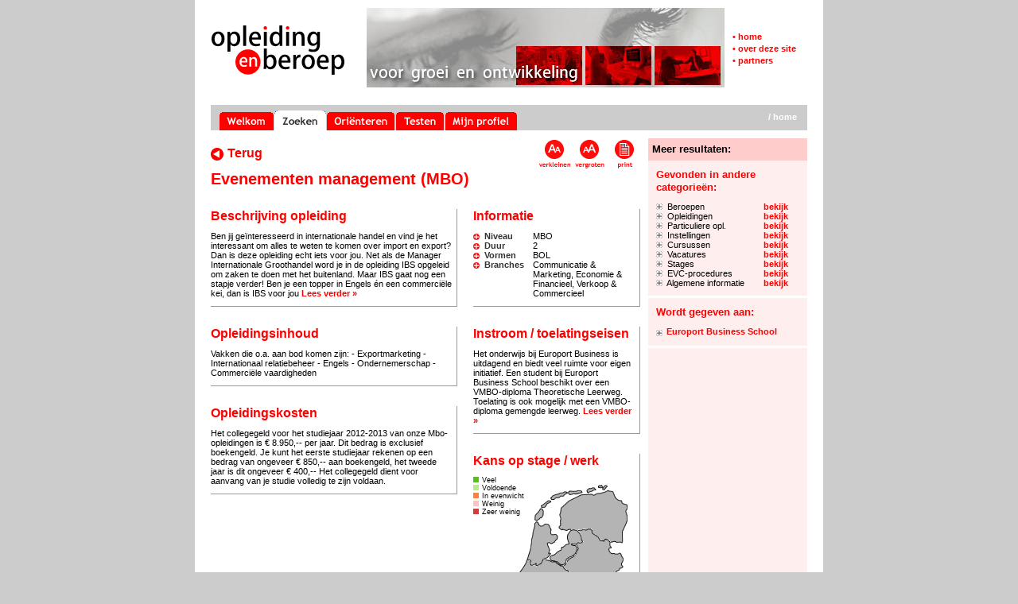

--- FILE ---
content_type: text/html; charset="utf-8"
request_url: http://www.opleidingenberoep.nl/ts/ob/opleiding-opb-2419-MBO-Evenementen_management_(MBO).html
body_size: 35869
content:
<form name="generic_destination" method="post" action="./generic_destination.php" enctype="multipart/form-data"><input type="hidden" name="user_name" value=""><input type="hidden" name="session_id" value="57511802b5c4d99685aff49b695b550b"><input type="hidden" name="access" value="view"><input type="hidden" name="visitor_level" value="1"><input type="hidden" name="user_id" value="0"><input type="hidden" name="screen_x" value="0"><input type="hidden" name="screen_y" value="0"><input type="hidden" name="destination" value="none"><input type="hidden" name="additional_parameters" value="none"></form><html>
<head>
<meta http-equiv="Content-Type" content="text/html; charset=utf-8">
<title>Opleiding & Beroep - Opleidingen - Evenementen management (MBO)</title>
<link rel="stylesheet" media="all" type="text/css" href="./interface/obv2.css" />
<link rel="stylesheet" media="print" type="text/css" href="./interface/printstyle.css" />
<meta name="copyright" lang="nl" content="Opleiding & Beroep" />
<meta name="author" lang="nl" content="Kennisnet / Stichting ROC.nl" />
<meta name="description" lang="nl" content="[-- BESCHRIJVING --]" />
<meta name="keywords" lang="nl" content="[-- SLEUTELWOORDEN --]" />
<META HTTP-EQUIV="pragma" CONTENT="no-cache">
<script type="text/javascript" src="overlib.js"></script>
<script>
</script>
</head>
<body>
<table border="0" cellspacing="10" cellpadding="0" align="center" id="content">
  <tr>
    <td id="content_visual" valign="top"><div id="printlogo"><img src="./interface/header_logo.gif" width="170" height="90" border="0" alt=""></div>
<table width="100%" border="0" cellspacing="0" cellpadding="0">
  <tr>
 	<td id="content_visual_logo"><a href="./index.php" title="Opleiding & Beroep"><img src="./interface/header_logo.gif" width="170" height="90" border="0" alt=""></a></td>
	<td id="content_visual_image"><img src="./interface/header_img_home.jpg" border="0" alt=""></td>
	<td id="content_visual_menu">
	  <div>
		<a href="./index.php" title="Terug naar de homepage">&#8226; home</a>
		<a href="./about.php" title="Over Opleiding & Beroep">&#8226; over deze site</a>
		<a href="./partners.php" title="Partners van Opleiding & Beroep">&#8226; partners</a>
		<!--<a href="./contact.php" title="Contact opnemen">&#8226; contact</a>-->
<!--
		<a href="http://www.opleidingenwerk.nl" target="_blank" title="Contact opnemen">&#8226; contact</a>
-->
	  </div>
	</td>
  </tr>
</table>
</td>
  </tr>
  <tr>
    <td id="content_main" valign="top">
	  <table width="100%" height="100%" border="0" cellspacing="0" cellpadding="0">
	    <tr>
		  <td id="content_tabmenu" valign="top">
		    <!-- tabmenu (begin) -->
		    ﻿<table width="100%" border="0" cellspacing="0" cellpadding="0">
  <tr>
    <td id="tabspacer"> </td>
	<td id="tab" valign="bottom"><a href="./index.php" title="Naar de homepage"><img src="./interface/tabmenu/welkom.png"></a></td>
<td id="tab" valign="bottom"><a href="./search.php" title="Zoek een opleiding, cursus, stage of baan"><img src="./interface/tabmenu/zoeken_sel.png"></a></td>
<td id="tab" valign="bottom"><a href="./orienteren.php" title="Waar moet ik mij op oriënteren"><img src="./interface/tabmenu/orienteren.png"></a></td>
<td id="tab" valign="bottom"><a href="./tests.php" title="Test je zelf!"><img src="./interface/tabmenu/testen.png"></a></td>
<td id="tab" valign="bottom"><a href="./account.php" title="Mijn profiel"><img src="./interface/tabmenu/mijnportal.png"></a></td>
	<td id="tabspacer"> </td>
	<td id="tabinfo"> ﻿<font style="color:#FFFFFF"><b> / home</b></font></td>
	<td id="tabspacer"> </td>
  </tr>
</table>
		    <!-- tabmenu (end) -->
		  </td>
		</tr>
		<tr>
		  <td id="content_tabcontent" valign="top">
		    <!-- content (begin) -->
			  <table width="100%" height="100%" border="0" cellspacing="10" cellpadding="0">
				<tr>
				  <td valign="top">
					<table width="100%" border="0" cellspacing="0" cellpadding="0" id="noprint">
					  <tr>
						<td>
								<h2>
						<a href="javascript:history.go(-1);" title="Terug"><img src="./interface/back.gif" width="16" height="16" border="0" alt="" id="texticon" align="absmiddle">Terug</a>
						</h2></td>
				<!--<td width="10" valign="top" id="tools"><a href="" title="Hulp op deze site"><img src="./images/tools/help.gif" width="39" height="38" border="0" alt=""></a></td>-->
		<td width="10" valign="top" id="tools"><a href="/ts/ob/view_generic_entity.php?generic_entity_exists=true&selected_entity_id=2419&generic_entity_name=educations&font=min" title="Verklein het lettertype"><img src="./images/tools/resize2.gif" width="39" height="38" border="0" alt="verkleinen"></a></td>
		<td width="10" valign="top" id="tools"><a href="/ts/ob/view_generic_entity.php?generic_entity_exists=true&selected_entity_id=2419&generic_entity_name=educations&font=plus" title="Vergroot het lettertype"><img src="./images/tools/resize.gif" width="39" height="38" border="0" alt="vergroten"></a></td>
		<td width="10" valign="top" id="tools"><a href="javascript:window.print();" title="Print deze pagina"><img src="./images/tools/print.gif" width="39" height="38" border="0" alt=""></a></td>

							</tr>
						  </table>
						  <h1>Evenementen management (MBO)</h1><table width="100%" border="0" cellspacing="0" cellpadding="0">
  <tr>
    <td valign="top">
	  	  <div id="result_block">
	    <h2>Beschrijving opleiding</h2>
		Ben jij geïnteresseerd in internationale handel en vind je het interessant om alles te weten te komen over import en export? Dan is deze opleiding echt iets voor jou.
Net als de Manager Internationale Groothandel word je in de opleiding IBS opgeleid om zaken te doen met het buitenland. Maar IBS gaat nog een stapje verder! Ben je een topper in Engels én een commerciële kei, dan is IBS voor jou <a href="./view_entity_description.php?generic_entity_exists=true&selected_entity_id=2419&generic_entity_name=educations">Lees verder »</a>	  </div>
	  
	  <div id="result_block">
	    <h2>Opleidingsinhoud</h2>
		Vakken die o.a. aan bod komen zijn:
- Exportmarketing
- Internationaal relatiebeheer
- Engels
- Ondernemerschap
- Commerciële vaardigheden	  </div>










	  <div id="result_block">
	    <h2>Opleidingskosten</h2>
		Het collegegeld voor het studiejaar 2012-2013 van onze Mbo-opleidingen is € 8.950,-- per jaar. Dit bedrag is exclusief boekengeld. Je kunt het eerste studiejaar rekenen op een bedrag van ongeveer € 850,-- aan boekengeld, het tweede jaar is dit ongeveer  € 400,--  Het collegegeld dient voor aanvang van je studie volledig te zijn voldaan.	  </div>

	</td>
	<td width="20"></td>
    <td valign="top" width="210">
	  <div id="result_block">
	    <h2>Informatie</h2>
		<table width="100%" border="0" cellspacing="0" cellpadding="0">
		  <tr>
		    <td valign="top" id="item"><img src="./interface/list.gif" width="8" height="8" border="0" alt="" align="absmiddle">&nbsp;&nbsp;Niveau</td>
			<td valign="top">
			MBO			</td>
		  </tr>
		  <tr>
		    <td valign="top" id="item"><img src="./interface/list.gif" width="8" height="8" border="0" alt="" align="absmiddle">&nbsp;&nbsp;Duur</td>
			<td valign="top">2</td>
		  </tr>
		  <tr>
		    <td valign="top" id="item"><img src="./interface/list.gif" width="8" height="8" border="0" alt="" align="absmiddle">&nbsp;&nbsp;Vormen</td>
			<td valign="top">
			<span style="cursor:help" title="BOL betekent Beroepsbegeleidende Leerweg, een dagopleiding waarbij je voltijd naar school gaat en tijdens de opleiding stageloopt.">BOL</span>			</td>
		  </tr>
		  
		  <tr>
		    <td valign="top" id="item"><img src="./interface/list.gif" width="8" height="8" border="0" alt="" align="absmiddle">&nbsp;&nbsp;Branches</td>
			<td valign="top">
			Communicatie & Marketing, Economie & Financieel, Verkoop & Commercieel			</td>
		  </tr>
		  
		  
		  
		</table>
	  </div>











	  <div id="result_block">
	    <h2>Instroom / toelatingseisen
          
</h2>
Het onderwijs bij Europort Business is uitdagend en biedt veel ruimte voor eigen initiatief. Een student bij Europort Business School beschikt over een VMBO-diploma Theoretische Leerweg. Toelating is ook mogelijk met een VMBO-diploma gemengde leerweg. <a href="./view_entity_description.php?generic_entity_exists=true&selected_entity_id=2419&generic_entity_name=educations&show_field=instroom">Lees verder »</a>			  </div>
	  
	  	  <div id="result_block">
	    <h2>Kans op stage / werk</h2>
		<div align="center">
		<link rel="stylesheet" media="all" type="text/css" href="./inc_kansen/kansen.css" />
<div id="kansen">

<div OnClick="document.location.href='./view_kansopstage.php?generic_entity_exists=true&selected_entity_id=2419&generic_entity_name=educations'" style="cursor:pointer;">			<div class="regios">
				<img src="./inc_kansen/img/kaart/kansen.gif" width="184" height="220" alt="" />
							<img src="./inc_kansen/img/kaart/kaart_47_6.gif" width="184" height="220" alt="Klik hier voor uitgebreidere kaarten" />
							<img src="./inc_kansen/img/kaart/kaart_48_6.gif" width="184" height="220" alt="Klik hier voor uitgebreidere kaarten" />
							<img src="./inc_kansen/img/kaart/kaart_49_6.gif" width="184" height="220" alt="Klik hier voor uitgebreidere kaarten" />
							<img src="./inc_kansen/img/kaart/kaart_50_6.gif" width="184" height="220" alt="Klik hier voor uitgebreidere kaarten" />
							<img src="./inc_kansen/img/kaart/kaart_51_6.gif" width="184" height="220" alt="Klik hier voor uitgebreidere kaarten" />
							<img src="./inc_kansen/img/kaart/kaart_52_6.gif" width="184" height="220" alt="Klik hier voor uitgebreidere kaarten" />
												<div id="legenda">
					  						<img style="background-color:#59BE22;" src="./inc_kansen/img/spacer.gif" width="8" height="8" alt="Veel kans" />Veel<br>
											<img style="background-color:#BCE792;" src="./inc_kansen/img/spacer.gif" width="8" height="8" alt="Voldoende kans" />Voldoende<br>
											<img style="background-color:#FC803F;" src="./inc_kansen/img/spacer.gif" width="8" height="8" alt="In evenwicht" />In evenwicht<br>
											<img style="background-color:#F6C5C5;" src="./inc_kansen/img/spacer.gif" width="8" height="8" alt="Weinig kans" />Weinig<br>
											<img style="background-color:#D43B3B;" src="./inc_kansen/img/spacer.gif" width="8" height="8" alt="Zeer weinig kans" />Zeer weinig<br>
										</div>
					<div id="link">
					  <a>Klik hier voor uitgebreidere kaarten</a>
					</div>
							</div>
</div></div>
		</div>
	  </div>
	</td>
  </tr>
</table>



	  <div id="result_block">
	  	<h2>Informatie aanvragen</h2>
			<style>
			/* REACTIEFORMULIER ID SELECTORS */
			#reactieform td {
				padding: 2px;
				}
			
			#reactieform td table td {
				padding: 0;
				}
			
			#reactieform .frm_button {
				margin-top: 10px;
				width: 410px;
				}
			</style>
			<form name="webdecaan" id="webdecaan" action="" method="post" enctype="multipart/form-data">
			<input type="hidden" name="contact_persoon" value="" />
		<input type="hidden" name="company_id" value="" />
		<input type="hidden" name="company_name" value="" />
		<input type="hidden" name="naambedrijf" value="" />
		<input type="hidden" name="company_email" value="" />
		<input type="hidden" name="institution_email" value="" />
			<input type="hidden" name="store_entity_id" value="2419" />
			<input type="hidden" name="store_foreign_id" value="9402" />
			<input type="hidden" name="reactie_datum_tijd" value="2025:12:22 14:19:35" />
			<input type="hidden" name="mt" value="sol" />
						<table width="100%" border="0" cellspacing="10" cellpadding="0" bgcolor="#FFFFFF" style="border:solid 1px #FFFFFF">
			  <tr>
			    <td>
					<input type="hidden" name="vacaturenaam" value="Evenementen+management+%28MBO%29">
					<table width="100%" border="0" cellspacing="0" cellpadding="0" style="margin-bottom: 5px">
					  <tr>
						<td style="width: 80%;"><b>Vul hieronder jouw gegevens in om meer informatie over deze opleiding te ontvangen.</b></td>
						<td align="right" valign="top">* verplicht</td>
					  </tr>
					</table>
					<table width="100%" border="0" cellspacing="0" cellpadding="0" style="margin-bottom: 5px" id="reactieform" class="noprint">
					  <tr>
						<td width="154">Voor- en Achternaam:*</td>
						<td><input type="text" name="voornaam" value="" style="width: 100px"> <input type="text" name="achternaam" value="" style="width: 306px"></td>
					  </tr>
					  <tr>
						<td>Adres:*</td>
						<td><input type="text" name="adres" value="" style="width: 410px"></td>
					  </tr>
					  <tr>
						<td>Postcode en Plaats:*</td>
						<td><input type="text" name="postcode" value="" style="width: 100px"> <input type="text" name="plaats" value="" style="width: 306px"></td>
					  </tr>
					  <tr>
						<td>Emailadres:*</td>
						<td><input type="text" name="emailadres" value="" style="width: 410px"></td>
					  </tr>		  
					  <tr>
						<td>Telefoonnummer:</td>
						<td>
						  <table width="100%" border="0" cellspacing="0" cellpadding="0">
							<tr>
							  <td><input type="text" name="tel" value="" style="width: 100px"></td>
							  <td align="right">Geslacht:</td>
							  <td width="110" align="right">
							    <select name="geslacht" style="width:100" class="frm_input">
								  <option value=""></option>
								  <option value="Man">Man</option>
								  <option value="Vrouw">Vrouw</option>
								</select>
							  </td>
							</tr>
						  </table>
						</td>
					  </tr>
					  <tr>
						<td>Leeftijd:</td>
						<td>
						  <table width="100%" border="0" cellspacing="0" cellpadding="0">
							<tr>
							  <td><input type="text" name="leeftijd" value="" style="width: 30px"> jaar</td>
							  <td align="right">Vooropleiding:</td>
							  <td width="110" align="right">
							    <select name="vooropleiding" style="width:100" class="frm_input">
									<option value=""></option>
									<option value="VMBO" >VMBO</option>
									<option value="HAVO" >HAVO</option>
									<option value="VWO" >VWO</option>
									<option value="MBO" >MBO</option>
									<option value="HBO" >HBO</option>
									<option value="WO" >WO</option>
									<option value="Anders" >Anders</option>
								</select>
							  </td>
							</tr>
						  </table>
						</td>
					  </tr>
		              <tr>
					    <td valign="top">Reactie:</td>
						<td><textarea name="reactie"  style="width: 410px; height: 100px"></textarea></td>
		              </tr>	
		              <!--
		              <tr>
					    <td>Bestand:</td>
						<td>
							<input type="hidden" name="MAX_FILE_SIZE" value="2097152" />
							<input type="file" style="width: 410px" name="mdhattach">
						</td>
		              </tr>
		              -->

					  <tr>
						<td valign="top">Instelling(en):</td>
						<td>
<input type="checkbox" name="roc_ids[]" value="787" >Europort Business School<br>						</td>
					  </tr>
					  <tr>
						<td>Controle code*:</td>
						<td>
						<span style="color: #FFFFFF; background: #999999; border: solid 1px #666666; padding: 3px 5px; margin-right: 10px" id="cHk"><b class="cHk" style="padding: 0 2px">6</b><b class="cHk" style="padding: 0 2px">1</b><b class="cHk" style="padding: 0 2px">1</b><b class="cHk" style="padding: 0 2px">0</b><b class="cHk" style="padding: 0 2px">b</b></span>Typ de code exact over: (hoofdlettergevoelig) <input type="text" name="checkercode" maxlength="$code_lengte" value="" style="width: 50px">	              
						</td>
					  </tr>
					  <tr>
						<td>&nbsp;</td>
						<td align="right"><input type="submit" name="webdecaan_submit" value="Verstuur jouw reactie" class="frm_button" style="font-weight:bold"></td>
					  </tr>
					</table>
				</td>
			  </tr>
			</table>
			</form>

	  </div>


		<div id="bronvermelding" style="color:#00319A;">Bron: 
		<a href="http://www.roc.nl" style="color:#00319A;" target="_blank">Stichting ROC</a>
		</div>
				  </td>
				  <td id="content_tabcontent_side" valign="top">
		<!-- related content (begin) -->
		<h2><div>Meer resultaten:</div></h2>			<div id="block">
			  <h3>Gevonden in andere categorieën:</h3>
			   <table width="100%" border="0" cellspacing="0" cellpadding="0">
			    <tr>
				  <td><img src="./interface/list_side.gif" width="8" height="8" border="0" alt="">&nbsp;&nbsp;Beroepen</td>
				  <td width="60" align="center"><a href="javascript:switch_options('17');">bekijk</a></td>
				</tr>
			    <tr>
				  <td><img src="./interface/list_side.gif" width="8" height="8" border="0" alt="">&nbsp;&nbsp;Opleidingen</td>
				  <td width="60" align="center"><a href="javascript:switch_options('9');">bekijk</a></td>
				</tr>
			    <tr>
				  <td><img src="./interface/list_side.gif" width="8" height="8" border="0" alt="">&nbsp;&nbsp;Particuliere opl.</td>
				  <td width="60" align="center"><a href="javascript:switch_options('22');">bekijk</a></td>
				</tr>
			    <tr>
				  <td><img src="./interface/list_side.gif" width="8" height="8" border="0" alt="">&nbsp;&nbsp;Instellingen</td>
				  <td width="60" align="center"><a href="javascript:switch_options('11');">bekijk</a></td>
				</tr>
				<tr>
				  <td><img src="./interface/list_side.gif" width="8" height="8" border="0" alt="">&nbsp;&nbsp;Cursussen</td>
				  <td width="60" align="center"><a href="javascript:switch_options('19');">bekijk</a></td>
				</tr>
				<tr>
				  <td><img src="./interface/list_side.gif" width="8" height="8" border="0" alt="">&nbsp;&nbsp;Vacatures</td>
				  <td width="60" align="center"><a href="javascript:switch_options('6');">bekijk</a></td>
				</tr>
				<tr>
				  <td><img src="./interface/list_side.gif" width="8" height="8" border="0" alt="">&nbsp;&nbsp;Stages</td>
				  <td width="60" align="center"><a href="javascript:switch_options('8');">bekijk</a></td>
				</tr>
<!--				
				<tr>
				  <td><img src="./interface/list_side.gif" width="8" height="8" border="0" alt="">&nbsp;&nbsp;EVC-aanbieders</td>
				  <td width="60" align="center"><a href="javascript:switch_options('20');">bekijk</a></td>
				</tr>
-->
				<tr>
				  <td><img src="./interface/list_side.gif" width="8" height="8" border="0" alt="">&nbsp;&nbsp;EVC-procedures</td>
				  <td width="60" align="center"><a href="javascript:switch_options('21');">bekijk</a></td>
				</tr>
				<tr>
				  <td><img src="./interface/list_side.gif" width="8" height="8" border="0" alt="">&nbsp;&nbsp;Algemene informatie</td>
				  <td width="60" align="center"><a href="javascript:switch_options('99');">bekijk</a></td>
				</tr>
			  </table>
			</div>

	<style> #total_search { display: none; }</style>
	<script>
var arrayfilters = 	Array('regiointeresse', 'filter_region', 'filter_sector', 'filter_zipcode', 'filter_distance', 'filter_level', 'filter_time', 'filter_type', 'filter_salary', 'filter_area', 'filter_period');
// OJG (27-3-2008): entiteit type 20 (= EVC-aanbieders) is uitgecomment, dus moet deze ook niet meer voorkomen in arraysearch, anders ontstaan JS 
// fouten bij aanroep van de reset_all_search_items functies
//var arraysearch = Array('9', '19', '17', '8', '6', '99', '20', '21', 'all');
var arraysearch = Array('9', '19', '17', '8', '6', '11', '99', '21', '22', 'all');
var arrayall  = Array('sectors', 'zipcode', 'level', 'period', 'type', 'salary');
var array9 = Array('sectors', 'zipcode', 'level', 'type');

// OJG (5-3-2009): toegevoegd de filters voor de particuliere opleidingen
var array22 = Array('sectors', 'zipcode');

//var array19 = Array('sectors', 'zipcode', 'level');
var array19 = Array('sectors', 'zipcode');
var array17 = Array('sectors', 'salary', 'level');
//var array8 = false;
//var array6 = false;
var array8 = Array('sectors', 'zipcode', 'level', 'period');
var array6 = Array('sectors', 'zipcode', 'level', 'period');
//var array11 = Array('sectors', 'zipcode', 'level');
var array11 = Array('zipcode', 'level');
var array20 = false;
var array21 = Array('sectors', 'zipcode', 'level');
var array99 = false;

function switch_extraoptions(status)
	{
	
	for (i=0; i < arrayall.length; i++) if(document.getElementById('extraoptions_' + arrayall[i])) document.getElementById('extraoptions_' + arrayall[i]).style.display = 'none';
	for (y=0; y < arraysearch.length; y++)
		{
		var searchid = 'selected_search_items' + arraysearch[y];
		if(document.getElementById(searchid))
			{
			var searchval = document.getElementById(searchid).checked;
			var searchfor = eval('array' + arraysearch[y]);
			//alert(searchfor);
						if((searchval)&&(searchfor)) for (i=0; i < searchfor.length; i++) if(document.getElementById('extraoptions_' + searchfor[i])) document.getElementById('extraoptions_' + searchfor[i]).style.display = 'block';
			}
		}
	}

function reset_all_search_items()
	{
	for (y=0; y < arraysearch.length; y++)
		{
		var select_fieldbox = 'selected_search_items' + arraysearch[y];
		document.getElementById(select_fieldbox).checked = false;
		}
	}

function reset_all_filters()
	{
	if(document.getElementById('regioselectie1')) document.getElementById('regioselectie1').checked = false;
	if(document.getElementById('regioselectie2')) document.getElementById('regioselectie2').checked = false;
	if(arrayfilters) for (i=0; i < arrayfilters.length; i++) { if(document.getElementById(arrayfilters[i])) { document.getElementById(arrayfilters[i]).selectedIndex=0; document.getElementById(arrayfilters[i]).value=''; } }
	switch_options('all');
	}

function switch_options(optionfield)
	{
	var thefield = 'selected_search_items' + optionfield
	document.getElementById('selected_search_itemsall').checked = false;
	document.getElementById('selected_search_items6').checked = false;
	document.getElementById('selected_search_items8').checked = false;
	document.getElementById('selected_search_items9').checked = false;
	document.getElementById('selected_search_items11').checked = false;
	document.getElementById('selected_search_items17').checked = false;
	document.getElementById('selected_search_items19').checked = false;
	document.getElementById('selected_search_items22').checked = false;
	document.getElementById('selected_search_items99').checked = false;
	document.getElementById(thefield).checked = true;
	document.search_form.submit();
	}


function trim(inputString)
	{
	if (typeof inputString != "string") { return inputString; }
	var retValue = inputString;
	var ch = retValue.substring(0, 1);
	while (ch == " ")
		{ // Check for spaces at the beginning of the string
		retValue = retValue.substring(1, retValue.length);
		ch = retValue.substring(0, 1);
		}
	ch = retValue.substring(retValue.length-1, retValue.length);
	while (ch == " ")
		{ // Check for spaces at the end of the string
		retValue = retValue.substring(0, retValue.length-1);
		ch = retValue.substring(retValue.length-1, retValue.length);
		}
	while (retValue.indexOf("  ") != -1)
		{ // Note that there are two spaces in the string - look for multiple spaces within the string
		retValue = retValue.substring(0, retValue.indexOf("  ")) + retValue.substring(retValue.indexOf("  ")+1, retValue.length); // Again, there are two spaces in each of the strings
		}
	return retValue; // Return the trimmed string back to the user
	}

function checkSearch()
	{
	var frmfield = trim(document.search_form.search_terms.value);
	var fieldlength = 0;
	if(frmfield) var fieldlength = frmfield.length;
			if(fieldlength<3)
				{
		alert('Je moet een trefwoord invoeren van minimaal 3 tekens.');
		return false;
		} else {
		return true;
		}
	}
</script><div id="total_search">
<style>
#rhs_search {  margin-bottom: 10px; }
</style>
<form name="search_form" method="GET" action="./search_results.php" enctype="multipart/form-data" onSubmit="return checkSearch()">
<input type="hidden" name="page" value="1">
<input type="hidden" name="first_hit" value="">
<h2 id="zoekenheader">Filters</h2>
<div id="block">
  <div id="zoekenop" style="display: none;">
    <h3>Zoeken op</h3>
  </div>
  <table width="100%" border="0" cellspacing="0" cellpadding="0" id="rhs_search">
	<tr>
	  <td><input type="text" name="search_terms" id="search_terms" style="width: 180px" value=""></td>
	</tr>
  </table>
  <div id="zoekenin">
    <h3>Zoeken in</h3>
	<table width="100%" border="0" cellspacing="0" cellpadding="0" id="rhs_search">
	  <tr>
		<td>
		  <input type="checkbox" name="selected_search_items[]" id="selected_search_itemsall" value="0" onClick="switch_extraoptions('0')"> Alles<br>
		  <input type="checkbox" name="selected_search_items[]" id="selected_search_items9" value="9" onClick="switch_extraoptions('0')"> Opleidingen<br>
		  <input type="checkbox" name="selected_search_items[]" id="selected_search_items22" value="22" onClick="switch_extraoptions('0')"> Particuliere opleidingen<br>
		  <input type="checkbox" name="selected_search_items[]" id="selected_search_items17" value="17" onClick="switch_extraoptions('0')"> Beroepen<br>
		  <input type="checkbox" name="selected_search_items[]" id="selected_search_items6" value="6" onClick="switch_extraoptions('0')"> Vacatures<br>
		  <input type="checkbox" name="selected_search_items[]" id="selected_search_items8" value="8" onClick="switch_extraoptions('0')"> Stages<br>
		  <input type="checkbox" name="selected_search_items[]" id="selected_search_items19" value="19" onClick="switch_extraoptions('0')"> Cursussen<br>
		  <input type="checkbox" name="selected_search_items[]" id="selected_search_items11" value="11" onClick="switch_extraoptions('0')"> Instellingen<br>
<!--		  
		  <input type="checkbox" name="selected_search_items[]" id="selected_search_items20" value="20" onClick="switch_extraoptions('0')"> EVC-aanbieders<br>
-->
		  <input type="checkbox" name="selected_search_items[]" id="selected_search_items21" value="21" onClick="switch_extraoptions('0')"> EVC-procedures<br>
		  <input type="checkbox" name="selected_search_items[]" id="selected_search_items99" value="99" onClick="switch_extraoptions('0')"> Algemene informatie<br>
		</td>
	  </tr>
	</table>
  </div>
  
  <div id="zoekenin">
	<table width="100%" border="0" cellspacing="0" cellpadding="0" id="rhs_search">
	  <tr>
		<td>
			<!--
			<select name="zoekprofiel">
				<option value="0"  selected>Gebruik persoonlijk profiel niet</option>
				<option value="1" >Gebruik persoonlijk profiel</option>
  			</select>
  			-->
		  <input type="checkbox" name="zoekprofiel" id="zoekprofiel" value="1" onClick="searchprofile('1')" > Gebruik persoonlijk profiel<br>
  			
		</td>
	  </tr>
	</table>
  </div>
 
  
  <div style="margin-top: 10px" id="extraoptions_zipcode">
    <h3>Regio</h3>
	<table width="100%" border="0" cellspacing="0" cellpadding="0" id="rhs_search">
	  <tr>
	    <td width="20"><input type="radio" name="regioselectie" id="regioselectie1" value="1"></td>
		<td>max. afstand</td>
	  </tr>
	  <tr>
	    <td width="20">&nbsp;</td>
		<td>
		  <select name="filter_distance" id="filter_distance" onChange="document.getElementById('regioselectie1').checked=true" style="width: 150px">
		    <option value="1">Minder dan 10km</option>
  <option value="2">Minder dan 20km</option>
  <option value="3">Minder dan 40km</option>
  <option value="4">Minder dan 60km</option>
  <option value="5">Minder dan 100km</option>
		  </select>
		</td>
	  </tr>
	  <tr>
	    <td width="20">&nbsp;</td>
		<td>vanaf postcode</td>
	  </tr>
	  <tr>
	    <td width="20">&nbsp;</td>
		<td><input type="text" name="filter_zipcode" id="filter_zipcode" onChange="document.getElementById('regioselectie1').checked=true" style="width: 80px" value="" maxlength="7"></td>
	  </tr>
	  <tr>
	    <td width="20"></td>
		<td height="5"></td>
	  </tr>
	  <tr>
	    <td width="20"><input type="radio" name="regioselectie" id="regioselectie2" value="2"></td>
		<td>zoeken in de regio:</td>
	  </tr>
	  <tr>
	    <td width="20">&nbsp;</td>
		<td>
		  <select name="regiointeresse" id="regiointeresse" class="inputfield"  onChange="document.getElementById('regioselectie2').checked=true" style="width: 150px;">
<option value="0">[Alles]</option>
<option value="1">Drenthe</option>
<option value="2">Flevoland</option>
<option value="3">Friesland</option>
<option value="4">Gelderland</option>
<option value="5">Groningen</option>
<option value="6">Limburg</option>
<option value="7">Noord-Brabant</option>
<option value="8">Noord-Holland</option>
<option value="9">Overijssel</option>
<option value="10">Utrecht</option>
<option value="11">Zeeland</option>
<option value="12">Zuid-Holland</option>
</select>
		</td>
	  </tr>
	</table>
  </div>
  <div id="extraoptions_sectors">
    <h3>Sector</h3>
	<table width="100%" border="0" cellspacing="0" cellpadding="0" id="rhs_search">
	  <tr>
		<td>
		  <select multiple name="filter_sector[]" id="filter_sector" class="inputfield"  size="5" style="width: 180px;">
<option value="0">[Alles]</option>
<option value="1">Administratie</option>
<option value="2">Afbouw</option>
<option value="3">Bouw</option>
<option value="4">Bouwkundig onderhoud</option>
<option value="5">Carrosserietechniek</option>
<option value="6">Communicatie & Marketing</option>
<option value="7">Dieren</option>
<option value="8">Economie & Financieel</option>
<option value="9">Elektrotechniek</option>
<option value="10">Facilitaire dienstverlening</option>
<option value="11">Fijnmechanica</option>
<option value="12">Foodindustrie</option>
<option value="13">Gedrag</option>
<option value="14">Gezondheidstechniek</option>
<option value="15">Gezondheidszorg</option>
<option value="16">Grafimedia</option>
<option value="17">Grafische vormgeving</option>
<option value="18">Groen & Agrarisch</option>
<option value="19">Grond-, Weg en Waterbouw</option>
<option value="20">Groot & Detailhandel</option>
<option value="21">Hobby</option>
<option value="22">Horeca</option>
<option value="23">Hout</option>
<option value="24">ICT</option>
<option value="25">Industrie</option>
<option value="26">Informatica</option>
<option value="27">Infrastructuur</option>
<option value="28">Installatietechniek</option>
<option value="29">Juridisch & Recht</option>
<option value="30">Laboratoriumtechniek</option>
<option value="31">Lerarenopleidingen</option>
<option value="32">Levensbeschouwing</option>
<option value="33">Levensmiddelentechnologie</option>
<option value="34">Logistiek</option>
<option value="35">Luchtvaart</option>
<option value="36">Maatschappij</option>
<option value="37">Management & Org.</option>
<option value="38">Maritiem</option>
<option value="39">Metaal</option>
<option value="40">Meubel & Woningstoffeerder</option>
<option value="41">Milieu</option>
<option value="42">Mode & Textiel</option>
<option value="43">Motorvoertuigen</option>
<option value="44">Muziek, Kunst & Cultuur</option>
<option value="45">Onderwijs</option>
<option value="46">Personeel & Org.</option>
<option value="47">Procestechniek</option>
<option value="48">Schilderwerkzaamheden</option>
<option value="49">Sociale dienstverlening</option>
<option value="50">Sport</option>
<option value="51">Talen</option>
<option value="52">Toerisme</option>
<option value="53">Transport</option>
<option value="54">Tweewielertechniek</option>
<option value="55">Uiterlijke verzorging</option>
<option value="56">Vastgoed</option>
<option value="57">Veiligheidsberoepen</option>
<option value="58">Verkoop & Commercieel</option>
<option value="59">Versindustrie</option>
<option value="60">Voeding</option>
<option value="61">Welzijn</option>
<option value="62">Werktuigbouwkunde</option>
<option value="63">Wetenschappen</option>
<option value="64">Woninginrichting</option>
<option value="65">Zakelijke dienstverlening</option>
</select>
		  Meerdere selecties: &lt;CTRL&gt; toets
		</td>
	  </tr>
	</table>
  </div>
  <div id="extraoptions_level">
    <h3>Niveau</h3>
	<table width="100%" border="0" cellspacing="0" cellpadding="0" id="rhs_search">
	  <tr>
		<td>
		  <select name="filter_level" id="filter_level" class="inputfield"  style="width: 180px;"><option value="0" SELECTED>[Alles]</option><option value="1">MBO</option><option value="2">HBO</option><option value="3">WO</option></select>		</td>
	  </tr>
	</table>
  </div>
  <div id="extraoptions_period">
    <h3>Periode</h3>
	<table width="100%" border="0" cellspacing="0" cellpadding="0" id="rhs_search">
	  <tr>
		<td>
		  <select name="filter_period" id="filter_level" class="inputfield"  style="width: 180px;"><option value="0" SELECTED>[Alles]</option><option value="1">Laatste halfjaar</option><option value="2">Laatste 3 maanden</option><option value="3">Laatste maand</option><option value="4">Laatste week</option><option value="5">Laatste dag</option></select>		</td>
	  </tr>
	</table>
  </div>
  <div id="extraoptions_type">
    <h3>Opleidingsvorm</h3>
	<table width="100%" border="0" cellspacing="0" cellpadding="0" id="rhs_search">
	  <tr>
		<td>
		  <select name="filter_time" id="filter_time" class="inputfield"  style="width: 180px;"><option value="0" SELECTED>[Alles]</option><option value="1">Voltijd (Regulier/BOL)</option><option value="2">Deeltijd</option><option value="3">Werkend leren (Duaal/BBL)</option></select>		</td>
	  </tr>
	</table>
  </div>
  <div id="extraoptions_salary">
    <h3>Min. salaris</h3>
	<table width="100%" border="0" cellspacing="0" cellpadding="0" id="rhs_search">
	  <tr>
		<td><input type="text" name="filter_salary" id="filter_salary" style="width: 180px" value=""></td>
	  </tr>
	</table>
  </div>
	<input type="hidden" name="filter_city" value="">
	<input type="hidden" name="filter_area" value="">
	<input type="hidden" name="filter_foreign_countries" value="">
	  
  <div id="rhs_search">
    <input type="submit" name="search_button" value="Filters aanpassen" id="image_button">
  </div>
</div>
</form>
</div>
		<!-- related content (end) -->
									<div id="block"><h3>
Wordt gegeven aan:					</h3>
					
				<table width="90%" border="0" cellspacing="0" cellpadding="0" style="padding-bottom: 2px">
				<tr>
					<td width="5" valign="top"><img src="./interface/list_side.gif" border="0" alt="" id="texticon_image"></td>
					<td valign="top">
							<a href="./view_generic_entity.php?generic_entity_exists=true&generic_entity_name=institutions&main_cat=1&sub_cat=1&from_education_id=2419&selected_generic_entity_id=2405&selected_entity_id=2405" >Europort Business School</a>
					</td>
				</tr>
				</table>
					</div>
				  </td>
				</tr>
			  </table>
		    <!-- content (end) -->
		  </td>
		</tr>
	  </table>
	</td>
  </tr>
  <tr>
    <td id="content_footer" valign="top">

	  <!-- footer (start) -->
	  <table width="100%" border="0" cellspacing="0" cellpadding="0">
  <tr>
	<td id="content_footer_logo"><img src="./interface/footer_logo.gif" width="106" height="14" border="0" alt=""></td>
	<td id="content_footer_menu">
	  <div>
	    <a href="./disclaimer.php" title="Disclaimer">disclaimer</a> | 
		<a href="./copyright.php" title="Copyright 2006 - Opleiding & Beroep">copyright</a>
	  </div>
	</td>
  </tr>
</table>

<script src="http://www.google-analytics.com/urchin.js" type="text/javascript"></script> 
<script type="text/javascript">
        _uacct = "UA-383337-3";
        urchinTracker();
        _uff = 0; // Reset for second account 
        _uacct = "UA-376321-5";
        urchinTracker();
</script>
	  <!-- footer (end) -->
	</td>
  </tr>
</table>
</body>
</html>


--- FILE ---
content_type: text/css
request_url: http://www.opleidingenberoep.nl/ts/ob/interface/obv2.css
body_size: 11166
content:
/*******************************************************
**************** CSS STYLESHEET CLASSES ****************
**************** LAST EDIT : 07-02-2007 ****************
*******************************************************/





/**************** DE STANDAARD CLASSES ****************/

body {
	margin: 0px;
	padding: 0px;
	background: #CCCCCC;
	}

body, td, input, select, textarea {
	font-family: Trebuchet MS, Arial, Helvetica, sans-serif;
	font-size: 11px;
	color: #000000;
	}

input, select, textarea {
	font-family: Trebuchet MS, Arial, Helvetica, sans-serif;
	font-size: 11px;
	color: #000000;
	font-weight: normal;
	}

h1 {
	font-size: 20px;
	color: #FF0000;
	margin: 0px;
	line-height: 26px;
	}

h2 {
	font-size: 16px;
	color: #FF0000;
	margin: 0px;
	line-height: 18px;
	}

h3 {
	font-size: 13px;
	color: #FF0000;
	margin: 0px;
	line-height: 16px;
	}

a {
	color: #FF0000;
	text-decoration: none;
	cursor: pointer;
	font-weight: bold;
	}

a img {
	border: none;
	}

form {
	padding: 0px;
	margin: 0px;
	}

div {
	-width: 100%; /* IE HACK */
	}

#small {
	font-size: 10px;
	}





/*************** INTERFACE ID-SELECTORS ***************/
#printlogo {
	display: none;
	}

#content {
	height: 100%;
	width: 790px;
	background: #FFFFFF;
	}

#content_visual {
	height: 100px;
	padding: 0px 10px;
	}

#content_visual_image {
	width: 450px;
	}


#content_visual_menu div {
	color: #000000;
	padding-top: 5px;
	}

#content_visual_menu div a {
	margin: 0 0 3px 10px;
	display: block;
	}

#content_visual_payoff {
	height: 30px;
	}

#content_tabmenu {
	padding: 0 10px;
	height: 30px;
	}

#content_tabmenu td#tab {
	width: 10px;
	padding-top: 7px;
	background-color: #CCCCCC;
	}

#content_tabmenu td#tabinfo {
	text-align: right;
	padding: 3px;
	line-height: 13px;
	background-color: #CCCCCC;
	}

#content_tabmenu td#tabspacer {
	width: 10px;
	padding-top: 5px;
	background-color: #CCCCCC;
	}

#content_tabmenu_subs td div {
	border-bottom: dotted 1px #CCCCCC;
	padding: 5px 10px;
	word-spacing: 20px;
	}

#content_tabmenu_subs td div a {
	word-spacing: 0px;
	}

#content_tabcontent #tabtitel {
	margin-bottom: 20px;
	}

#content_tabcontent_side {
	width: 200px;
	background-color: #FFEEEE;
	}

#content_footer {
	height: 10px;
	padding: 0px 10px;
	}

#content_footer_menu {
	text-align: right;
	}

#content_footer_menu div {
	font-size: 11px;
	word-spacing: 3px;
	}

#content_footer_menu a {
	color: #000000;
	word-spacing: 0px;
	}





/*************** HOMEPAGE ID-SELECTORS ****************/

#homepage h2 {
	margin-bottom: 10px;
	}

#homepage_about {
	padding: 8px 10px;
	background-color: #EEEEEE;
	}

#homepage_special {
	padding: 8px 10px;
	height: 120px;
	background-color: #CCCCCC;
	}

#homepage_orienteren {
	padding: 8px 10px;
	background-color: #CCCCCC;
	}

#homepage_orienteren div, #homepage_tests div {
	width: 245px;
	}

#homepage_tests {
	padding: 8px 10px;
	border-left: solid 10px #FFFFFF;
	color: #666666;
	background-color: #ffeeee;
	}

#homepage_tests h2, #homepage_tests a {
	color: #FF0000;
	}

#homepage_nieuws {
	padding: 8px 10px;
	color: #FFFFFF;
	background-color: #999999;
	}
	

#homepage_nieuws h2, #homepage_nieuws a {
	color: #FFFFFF;
	}

#homepage_video {
	color: #FFFFFF;
	}
	

#homepage_video h2, #homepage_video a {
	color: #FFFFFF;
	}

#homepage_opendagen {
	padding: 8px 10px;
	background: #FFFFFF;
	border-left: solid 10px #FFFFFF;
	}

#homepage_nieuws div, #homepage_opendagen div, #homepage_video div {
	width: 245px;
	}
#homepage_opendagen div {
	margin-top: -12px;
}

#homepage_nieuws span, #homepage_opendagen span {
	margin-top: 5px;
	display: block;
	}

#homepage_search {
	padding: 8px 10px;
	color: #FFFFFF;
	background-color: #FFCCCC;
	}

#homepage_search h2, #homepage_search a {
	color: #FF0000;
	}

#homepage_campagne {
	border-top: solid 10px #FFFFFF;
	border-right: solid 10px #FFFFFF;
	}

#homepage_banner {
	border-top: solid 10px #FFFFFF;
	}

#homepage_profiel {
	padding: 8px 10px;
	border-bottom: solid 10px #FFFFFF;
	background-color: #EEEEEE;
	}

#homepage_profiel {
	height: 171px;
	}

#homepage_hulp {
	padding: 8px 10px;
	color: #FFFFFF;
	background-color: #999999;
	}

#homepage_hulp h2, #homepage_hulp h3, #homepage_hulp a {
	color: #FFFFFF;
	}

#homepage_slider {
	background: url('/ts/ob/images/home/slider_back.jpg') center center no-repeat;
	border: 1px solid #333333;
	height: 120px;
	width: 116px;
	overflow: hidden;
}

#all_presentations {
	position: absolute;
	top: 97px;
}

#search input, #search select {
	width: 100px;
	}

#search table#top {
	height: 30px;
	padding: 0px 15px;
	background-color: #666666;
	}

#search table#fields {
	height: 150px;
	}

#search table#fields td {
	color: #FFFFFF;
	font-weight: bold;
	padding: 0px 5px;
	}





/************* SEARCH-WINDOW ID-SELECTORS *************/

#search {
	width: 375px;
	background-color: #FF0000;
	}

#search input, #search select {
	width: 100px;
	}

#search table#top {
	height: 30px;
	padding: 0px 15px;
	background-color: #666666;
	}

#search table#fields {
	height: 150px;
	}

#search table#fields td {
	color: #FFFFFF;
	font-weight: bold;
	padding: 0px 5px;
	}





/************ RESULTATEN PAGINAS ************/

#search_result_subhead {
	color: #333333;
	margin-bottom: 5px;
	}

#search_result_head div {
	color: 333333;
	font-size: 18px;
	margin-top: -5px;
	}

#search_result_head span {
	color: #333333;
	font-size: 18px;
	font-weight: bold;
	}

#search_result_head span#small {
	color: #333333;
	font-size: 14px;
	}




/********************** DE TOOLS **********************/
#tools {
	padding-left: 5px;
	}

/************* HET RESULTAAT / DE TEKSTEN *************/

#search_result {
	margin: 10px 0px;
	}

#search_result td#number {
	background: url(../images/search/resultnumber.gif) 6px 3px no-repeat;
	width: 30px;
	}

#search_result td#number div {
	color: #FFFFFF;
	font-weight: bold;
	font-size: 11px;
	text-align: center;
	width: 30px;
	height: 20px;
	padding-top: 3px;
	}

#search_result td#result {
	padding: 0px 10px 10px 0px;
	border-bottom: solid 1px #CCCCCC;
	border-right: solid 1px #CCCCCC;
	}

#search_result td#result div {
	color: #333333;
	font-size: 16px;
	font-weight: bold;
	}

#search_result td#result span {
	display: block;
	}

#search_result td#result span.phpdigHighlight {
	display: inline; /* PHPDIG CLASS */
	}




/***************** ZOEKFILTER MELDING *****************/

#search_filter {
	background: #FFFFCC;
	color: 333333;
	font-size: 10px;
	padding: 5px;
	margin-top: 10px;
	}

#search_filter img {
	margin: 5px 5px 0px 0px;
	}

#search_filter a {
	font-weight: normal;
	}

/*********** ZOEKRESULTATEN PAGINA-INDELING ***********/

#search_result_navigation {
	word-spacing: 3px;
	margin: 20px 0px 0px 30px;
	}

#search_result_navigation span {
	color: #FFCCCC;
	word-spacing: 0px;
	}

#search_result_navigation span#selected {
	color: #333333;
	font-weight: bold;
	font-size: 13px;
	}

#search_result_navigation a {
	font-weight: normal;
	}





/************ OPSOMMINGEN MET AFBEELDINGEN ************/
/************ (GEBRUIK BIJV. BIJ PARTNERS) ************/

#content_list img {
	float: left;
	margin-right: 10px;
	}

#content_list td {
	cursor: pointer;
	padding-bottom: 20px;
	position: relative;
	}

#content_list div {
	float: left;
	position: relative;
	left: 0px;
	width: 135px;
	}

#content_list h3 {
	margin-bottom: 5px;
	}





/*********** SIDE-CONTENT / FACET-NAVIGATIE ***********/

#content_tabcontent_side #block {
	padding: 10px;
	border-bottom: solid 3px #FFFFFF;
	}

#content_tabcontent_side div#block h3 {
	margin-bottom: 10px;
	}

#content_tabcontent_side div#block2 {
	border-bottom: solid 3px #FFFFFF;
	}

#content_tabcontent_side div#block2 h3 {
	margin: 10px;
	}

#content_side div#block2 table {
	padding: 0px 0px 10px 10px;
	}

#content_tabcontent_side h2 {
	color: #000000;
	padding: 5px;
	background-color: #FFCCCC;
	}

#content_tabcontent_side h2 div {
	font-size: 13px;
	}

#content_side h2 div {
	font-size: 13px;
	}

#content_side div#block {
	padding: 10px;
	border-bottom: solid 3px #FFFFFF;
	}

#content_side div#block h3 {
	margin-bottom: 10px;
	}

#content_side div#block2 {
	border-bottom: solid 3px #FFFFFF;
	}

#content_side div#block2 h3 {
	margin: 10px;
	}

#content_side div#block2 table {
	padding: 0px 0px 10px 10px;
	}





/****************** TEMPLATE BLOKKEN ******************/

#result_block {
	padding: 0px 5px 10px 0px;
	border-right: solid 1px #999999;
	border-bottom: solid 1px #999999;
	margin-top: 25px;
	}

#result_block table {
	width: 93%;
	}

#result_block h2 {
	margin-bottom: 10px;
	}

#result_block td#item {
	color: #333333;
	font-weight: bold;
	width: 75px;
	}

#result_block a h3 {
	margin-top: 5px;
	}

#result_img {
	margin-top: 25px;
	}





/**************** OVERIGE ID-SELECTORS ****************/

#image_button {
	background: url(../images/button.gif);
	margin: 0px;
	text-align: center;
	padding: 0 10px 1px 0;
	-padding: 1px 14px 1px 0; /* IE HACK */
	font-weight: bold;
	color: #FFFFFF;
	border: none;
	width: 118px;
	height: 22px;
	cursor: pointer;
	}

#image_button.back {
	background: url(../images/buttonback.gif);
	padding: 0 0 1px 10px;
	-padding: 1px 0 1px 14px; /* IE HACK */
	}

#image_button_big {
	background: url(../images/button_big.gif);
	margin: 0px;
	text-align: center;
	padding: 0 10px 1px 0;
	-padding: 1px 14px 1px 0; /* IE HACK */
	font-weight: bold;
	color: #FFFFFF;
	border: none;
	width: 236px;
	height: 22px;
	cursor: pointer;
	}

#image_button_medium {
	background: url(../images/button_medium.gif);
	margin: 0px;
	text-align: center;
	padding: 0 10px 1px 0;
	-padding: 1px 14px 1px 0; /* IE HACK */
	font-weight: bold;
	color: #FFFFFF;
	border: none;
	width: 177px;
	height: 22px;
	cursor: pointer;
	}


#introtext {
	color: #333333;
	}

#texticon {
	margin-right: 5px;
	}

#texticon_image {
	margin-top: 4px;
	margin-right: 5px;
	}

#bronvermelding {
	margin: 20px 0px 0px 0px;
	}

#kalender {
	margin-top: 10px;
	}

#kalender td {
	padding: 5px;
	}

#kalenderitem td {
	padding: 5px;
	border-top: solid 1px #CCCCCC;
	background: #FFFFFF;
	cursor: pointer;
	}

#kalenderitem td div {
	margin: 3px 0px;
	font-size: 0px;
	width: 9px;
	height: 9px;
	}


div#od_line1, div#od_line2 {
	padding: 5px 5px 5px 135px;
	}

#kalenderitem td#od_line2, #kalenderitem td#od_line2x, div#od_line2, div#od_line2x {
	background: #DDDDDD;
	}


#nolink {
	font-weight: normal;
	color: #000000;
	text-decoration: none;
	}


/********************* END OF CSS *********************/

--- FILE ---
content_type: text/css
request_url: http://www.opleidingenberoep.nl/ts/ob/inc_kansen/kansen.css
body_size: 1650
content:
#kansen {	margin:  0px 0px 0px 0px;
		vertical-align:top;
		padding: 10px 10px 10px 10px;
		font-size:11px;
		color:#000000;
		vertical-align:top;
		font-weight:normal;
		font-family:trebuchet ms,arial,helvetica,sans-serif;}

#kansen table {
	background-color: #eeeeee;
	border:solid 1px #003399;
	margin:  0px 0px 20px 0px;
	padding: 0px 0px 0px 0px;
}

#kansen th {
	background-color: #999999;
	margin:  0px 0px 0px 0px;
	padding: 0px 10px 0px 10px;
	font-size:12px;
	color:#FFFFFF;
	vertical-align:top;
	text-align:left;
	line-height:28px;
	font-weight:bold;
	font-family:trebuchet ms,arial,helvetica,sans-serif;
}

#kansen td {	vertical-align:top;
		margin:  0px 0px 0px 0px;
		padding:  10px 10px 10px 10px;}

#kansen .legenda,#kansen .overzicht {
	font-size:11px;
	color:#000000;
	vertical-align:top;
	line-height:28px;
	font-weight:normal;
	font-family:trebuchet ms,arial,helvetica,sans-serif;
}

#kansen .legenda img {	margin:  5px 10px 5px 0px;
		padding:  0px 0px 0px 0px;
		vertical-align:middle;
		border:solid 1px #000000;}

#kansen .kansen img {	border: 0;}

#kansen .regios {position: relative;
		top:0px;
		left:0px;
		height:220px;
		width:184px;}

#kansen .regios img{position: absolute;
		top:0px;
		left:0px;
		height:220px;
		width:184px;
}

#kansen div#link {
	padding-top: 225px;
	}

#kansen #legenda {
	position: absolute;
	top: -10px;
	left: -10px;
	height: 80px;
	width: 75px;
	text-align: left;
	font-size: 9px;
	margin: 0px;
	padding: 0px;
	}

#kansen #legenda img {
	position: relative;
	width: 7px;
	height: 7px;
	margin-right: 4px;
	}
